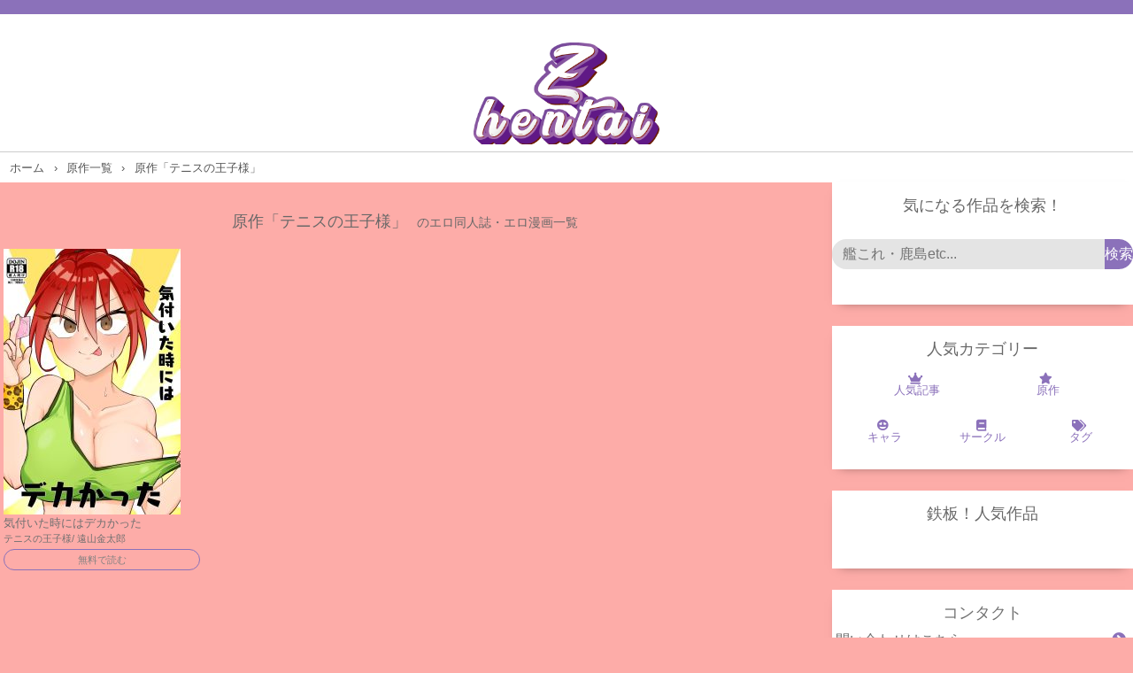

--- FILE ---
content_type: text/css
request_url: http://z-hentai.net/wp-content/themes/dojin_theme/style.css?ver=6.8.3
body_size: 5868
content:
@charset "UTF-8";

/*
Theme Name: 【テーマ名を自由に変更】
Version: 1.0
*/

/* css リセット */
/*! destyle.css v2.0.2 | MIT License | https://github.com/nicolas-cusan/destyle.css */

/* Reset box-model and set borders */
/* ============================================ */

*,
::before,
::after {
  box-sizing: border-box;
  border-style: solid;
  border-width: 0;
}

/* Document */
/* ============================================ */

/**
 * 1. Correct the line height in all browsers.
 * 2. Prevent adjustments of font size after orientation changes in iOS.
 * 3. Remove gray overlay on links for iOS.
 */

html {
  line-height: 1.15; /* 1 */
  -webkit-text-size-adjust: 100%; /* 2 */
  -webkit-tap-highlight-color: transparent;
  overflow-x: hidden;
  overflow-y: scroll;
  -webkit-overflow-scrolling: touch; /* 3*/
}

/* Sections */
/* ============================================ */

/**
 * Remove the margin in all browsers.
 */

body {
  margin: 0;
  color: #707070;
}

/**
 * Render the `main` element consistently in IE.
 */

main {
  display: block;

  overflow: hidden;

}

/* Vertical rhythm */
/* ============================================ */

p,
table,
blockquote,
address,
pre,
iframe,
form,
figure,
dl {
  margin: 0;
}

/* Headings */
/* ============================================ */

h1 img {
  width: 210px;
  display: block;
  margin: 0 auto;
}

h1,
h2,
h3,
h4,
h5,
h6 {
  font-size: inherit;
  line-height: inherit;
  font-weight: inherit;
  margin: 0;
}

/* Lists (enumeration) */
/* ============================================ */

ul,
ol {
  margin: 0;
  padding: 0;
  list-style: none;
}

/* Lists (definition) */
/* ============================================ */

dt {
  font-weight: bold;
}

dd {
  margin-left: 0;
}

/* Grouping content */
/* ============================================ */

/**
 * 1. Add the correct box sizing in Firefox.
 * 2. Show the overflow in Edge and IE.
 */

hr {
  box-sizing: content-box; /* 1 */
  height: 0; /* 1 */
  overflow: visible; /* 2 */
  border-top-width: 1px;
  margin: 0;
  clear: both;
  color: inherit;
}

/**
 * 1. Correct the inheritance and scaling of font size in all browsers.
 * 2. Correct the odd `em` font sizing in all browsers.
 */

pre {
  font-family: monospace, monospace; /* 1 */
  font-size: inherit; /* 2 */
}

address {
  font-style: inherit;
}

/* Text-level semantics */
/* ============================================ */

/**
 * Remove the gray background on active links in IE 10.
 */

a {
  background-color: transparent;
  text-decoration: none;
  color: inherit;
}

/**
 * 1. Remove the bottom border in Chrome 57-
 * 2. Add the correct text decoration in Chrome, Edge, IE, Opera, and Safari.
 */

abbr[title] {
  text-decoration: underline; /* 2 */
  text-decoration: underline dotted; /* 2 */
}

/**
 * Add the correct font weight in Chrome, Edge, and Safari.
 */

b,
strong {
  font-weight: bolder;
}

/**
 * 1. Correct the inheritance and scaling of font size in all browsers.
 * 2. Correct the odd `em` font sizing in all browsers.
 */

code,
kbd,
samp {
  font-family: monospace, monospace; /* 1 */
  font-size: inherit; /* 2 */
}

/**
 * Add the correct font size in all browsers.
 */

small {
  font-size: 80%;
}

/**
 * Prevent `sub` and `sup` elements from affecting the line height in
 * all browsers.
 */

sub,
sup {
  font-size: 75%;
  line-height: 0;
  position: relative;
  vertical-align: baseline;
}

sub {
  bottom: -0.25em;
}

sup {
  top: -0.5em;
}

/* Embedded content */
/* ============================================ */

/**
 * Prevent vertical alignment issues.
 */

img,
embed,
object,
iframe {
  vertical-align: bottom;
}

/* Forms */
/* ============================================ */

/**
 * Reset form fields to make them styleable
 */

button,
input,
optgroup,
select,
textarea {
  -webkit-appearance: none;
  appearance: none;
  vertical-align: middle;
  color: inherit;
  font: inherit;
  background: transparent;
  padding: 0;
  margin: 0;
  outline: 0;
  border-radius: 0;
  text-align: inherit;
}
textarea {
  background: #fff;
  border-radius: 1em;
}

.wpcf7-form-control {
  background: #fff;
  width: 100%;
  border-radius: 1em;
  padding: 4px;
  margin-top: 12px;
  border-radius: 1em;
  padding: 4px;
  margin-top: 6px;
  border: solid 2px #8B71BA;
}
.wpcf7-acceptance {
  margin: 12px auto;
  display: block;
  background: orange;
  color: #fff;
}

form p {
  margin: 16px 8px;
}
.wpcf7-submit {
  background: #8B71BA;
  color: #fff;
  text-align: center;
  padding: 12px 0;
}
/**
 * Reset radio and checkbox appearance to preserve their look in iOS.
 */

[type="checkbox"] {
  -webkit-appearance: checkbox;
  appearance: checkbox;
}

[type="radio"] {
  -webkit-appearance: radio;
  appearance: radio;
}

/**
 * Show the overflow in IE.
 * 1. Show the overflow in Edge.
 */

button,
input {
  /* 1 */
  overflow: visible;
}

/**
 * Remove the inheritance of text transform in Edge, Firefox, and IE.
 * 1. Remove the inheritance of text transform in Firefox.
 */

button,
select {
  /* 1 */
  text-transform: none;
}

/**
 * Correct the inability to style clickable types in iOS and Safari.
 */

button,
[type="button"],
[type="reset"],
[type="submit"] {
  cursor: pointer;
  -webkit-appearance: none;
  appearance: none;
}

button[disabled],
[type="button"][disabled],
[type="reset"][disabled],
[type="submit"][disabled] {
  cursor: default;
}

/**
 * Remove the inner border and padding in Firefox.
 */

button::-moz-focus-inner,
[type="button"]::-moz-focus-inner,
[type="reset"]::-moz-focus-inner,
[type="submit"]::-moz-focus-inner {
  border-style: none;
  padding: 0;
}

/**
 * Restore the focus styles unset by the previous rule.
 */

button:-moz-focusring,
[type="button"]:-moz-focusring,
[type="reset"]:-moz-focusring,
[type="submit"]:-moz-focusring {
  outline: 1px dotted ButtonText;
}

/**
 * Remove arrow in IE10 & IE11
 */

select::-ms-expand {
  display: none;
}

/**
 * Remove padding
 */

option {
  padding: 0;
}

/**
 * Reset to invisible
 */

fieldset {
  margin: 0;
  padding: 0;
  min-width: 0;
}

/**
 * 1. Correct the text wrapping in Edge and IE.
 * 2. Correct the color inheritance from `fieldset` elements in IE.
 * 3. Remove the padding so developers are not caught out when they zero out
 *    `fieldset` elements in all browsers.
 */

legend {
  color: inherit; /* 2 */
  display: table; /* 1 */
  max-width: 100%; /* 1 */
  padding: 0; /* 3 */
  white-space: normal; /* 1 */
}

/**
 * Add the correct vertical alignment in Chrome, Firefox, and Opera.
 */

progress {
  vertical-align: baseline;
}

/**
 * Remove the default vertical scrollbar in IE 10+.
 */

textarea {
  overflow: auto;
}

/**
 * Correct the cursor style of increment and decrement buttons in Chrome.
 */

[type="number"]::-webkit-inner-spin-button,
[type="number"]::-webkit-outer-spin-button {
  height: auto;
}

/**
 * 1. Correct the outline style in Safari.
 */

[type="search"] {
  outline-offset: -2px; /* 1 */
}

/**
 * Remove the inner padding in Chrome and Safari on macOS.
 */

[type="search"]::-webkit-search-decoration {
  -webkit-appearance: none;
}

/**
 * 1. Correct the inability to style clickable types in iOS and Safari.
 * 2. Change font properties to `inherit` in Safari.
 */

::-webkit-file-upload-button {
  -webkit-appearance: button; /* 1 */
  font: inherit; /* 2 */
}

/**
 * Clickable labels
 */

label[for] {
  cursor: pointer;
}

/* Interactive */
/* ============================================ */

/*
 * Add the correct display in Edge, IE 10+, and Firefox.
 */

details {
  display: block;
}

/*
 * Add the correct display in all browsers.
 */

summary {
  display: list-item;
}

/*
 * Remove outline for editable content.
 */

[contenteditable] {
  outline: none;
}

/* Table */
/* ============================================ */

table {
  border-collapse: collapse;
  border-spacing: 0;
}

caption {
  text-align: left;
}

td,
th {
  vertical-align: top;
  padding: 0;
}

th {
  text-align: left;
  font-weight: bold;
}

/* Misc */
/* ============================================ */

/**
 * Add the correct display in IE 10+.
 */

template {
  display: none;
}

/**
 * Add the correct display in IE 10.
 */

[hidden] {
  display: none;
}

/* ============================================ */
/* ============================================ */
/* 　　　　　　　　　ここから CSS　　　　　　　　　 */
/* ============================================ */
/* ============================================ */

/* main body */
body {
  background: #FDACA8;
  font-family: "Helvetica Neue", "Helvetica", "Hiragino Sans",
    "Hiragino Kaku Gothic ProN", "Arial", "Yu Gothic", "Meiryo", sans-serif;
}
header {
  max-width: 1280px;
  margin: 0 auto;
  background: #fff;
  padding: 2em 0 0.5em 0;
  border-bottom: 1px solid #ccc;
  border-top: 16px solid #8B71BA;
  overflow-x: hidden;
}
.wrap {
  max-width: 1280px;
  margin: 0em auto;
  display: flex;
}
main {
  width: calc(100% - 360px);

}
.sidebar {
  width: 340px;

  margin-left: 20px;
}
.sidebar-in {
  position: sticky;
  top: 0;
}
footer {
  max-width: 1280px;
  margin: 0 auto;
  background: #000;
  color: #fff;
  padding: 2.5em 0;
  border-bottom: 1px solid #ccc;
}
a:hover {
  opacity: 0.75;
}

@media (max-width: 800px) {
  .wrap {
    display: block;
  }
  main {
    width: 100%;
    margin-bottom: 1.5em;
  }
  .sidebar {
    width: 100%;
    margin-left: 0;
  }
  .sidebar-in {
    position: relative;
  }
}

/* header */
header h1 {
  font-size: 144%;
}
.menu {
  max-width: 1280px;
  margin: 0 auto;
  background: #fff;
  color: #8B71BA;
  padding: 0;

}
.menus {
  display: flex;
  justify-content: space-evenly;
}
.menus li {
  display: block;
  width: 30%;
  text-align: center;

}
.menus li:last-child {
  border-right: 0;
}

.menus li a:hover {
  background: #111;
}


/* main */
main h1 {
  font-size: 166%;
  margin: 1em 0 0.5em;
  padding: 0 0.5em;

}
main h2 {
  font-size: 16px;
  margin: 1em 0 0.5em;
  padding: 0 0.5em;
}


/* body - list */
main {
  overflow: hidden;
}
article.list {
  width: 24%;
  margin: 0.5em 0.5%;
  float: left;
  padding-top: 36%;
  overflow: hidden;
  position: relative;
  background: #f8f8f8;
  box-shadow: 0 0 4px #0004;
}
article.list img {
  position: absolute;
  top: 0;
  left: 50%;
  margin: 0 0 0 -50%;
  display: block;
  width: 100%;
}
article.list h3 {
  position: absolute;
  bottom: 0;
  left: 0;
  right: 0;
  background: #0008;
  color: #fff;
  font-weight: bold;
  padding: 0.3em;
}
.articlelist {
  margin: 1em;
  overflow: hidden;
}
@media (max-width: 800px) {
  article.list {
    width: 31%;
    margin: 0.5em 1%;
    float: left;
    padding-top: 72%;
    overflow: hidden;
    position: relative;
    background: #f8f8f8;
  }
  .articlelist {
    margin: 0.5em;
  }
}

/* body - single */
main h1.single_title {
  font-size: 133%;
  padding: 0.5em;
  font-weight: bold;
}
ol.single_wrap {
  background: #f0f0f0;
  padding: 0.5em;
  margin: 0.5em;
  border-radius: 8px;
}
ol.single_wrap li {
  overflow: hidden;
  margin: 8px 0;
  overflow: hidden;
}
ol.single_wrap li span {
  display: block;
  width: 7.5em;
  padding: 4px 0.5em;
  background: #8B71BA;
  color: #fff;
  border-radius: 4px;
  text-align: left;
  float: left;
  margin: 3px 0 3px 0.5em;
}
ol.single_wrap li a {
  display: block;
  padding: 4px 0.5em;
  background: #fff;
  color: #8B71BA;
  border-radius: 4px;
  float: left;

  margin: 3px 0 3px 0.5em;
}
.content {
  text-align: center;
}

/* terms */
ol.terms {
}
ol.terms li {
  min-width: 50%;
  display: inline-block;
  padding: 0.5em;
}
ol.terms li a {
  display: block;
  padding: 0.5em 2em 0.5em 0.5em;
  border: 1px solid #ccc;
  border-radius: 4px;
  position: relative;
  background: #fff;
      color: #8B71BA;
}
ol.terms li a:hover {
  background: #efa43f;
}
ol.terms li a span {
  position: absolute;
  top: 0;
  right: 0;
  padding: 0.5em;
}
@media (max-width: 800px) {
  ol.terms li {
    min-width: none;
    display: block;
    padding: 0.25em;
  }
}

/*  wpp  */
ul.wpp-list {
  overflow: hidden;
  display: flex;
  width: 100%;
  flex-wrap: wrap;
  justify-content: space-evenly;
  margin-bottom: 12px;
}
ul.wpp-list li {
    width: 32%;
    margin: 0.5em 0.5%;
    float: left;
    padding-top: 49%;
    overflow: hidden;
    position: relative;
    clear: inherit;
}
ul.wpp-list li a:nth-child(1) {
  position: absolute;
  top: 0;
  left: 50%;
  margin: 0 0 0 -50%;
  display: block;
  width: 100%;
}
ul.wpp-list li a:nth-child(2) {
  display: -webkit-box;
  -webkit-line-clamp: 1;
  -webkit-box-orient: vertical;
  overflow: hidden;
  font-size: 12px;
  /*IE対策*/
  line-height: 1.5em;
  max-height: 4.5em;
}
.wpp-thumbnail {
  width: 100%;
  margin: 0 0 0 0 !important;
}
@media (max-width: 800px) {
  ul.wpp-list li {
    width: 28%;
    margin: 0.5em 1%;
    float: left;
    padding-top: 43%;
    overflow: hidden;
    position: relative;
    background: #f8f8f8;
  }
}

/* wpp-box */
.wpp-box {
  border: 2px solid #ccc;
  height: calc(300px * 0.6 + 3em);
  margin: 0 1em 1em;
  overflow-x: scroll;
  overflow-y: hidden;
}
.wpp-box ul.wpp-list {
  padding: 0.5em 0;
  width: calc(200px * 6 + 11em);
  white-space: nowrap;
}
.wpp-box ul.wpp-list li {
  width: calc(200px * 0.6);
  margin: 0.5em;
  height: calc(300px * 0.6);
  padding-top: 0;
  overflow: hidden;
  position: relative;
  background: #f8f8f8;
  clear: inherit;
}
@media (max-width: 800px) {
  .wpp-box {
    border: 2px solid #ccc;
    height: calc(300px * 0.5 + 2em);
    margin: 0 0.5em 0.5em;
    overflow-x: scroll;
    overflow-y: hidden;
  }
  .wpp-box ul.wpp-list {
    padding: 0.5em 0;
    width: calc(200px * 5 + 11em);
    white-space: nowrap;
  }
  .wpp-box ul.wpp-list li {
    width: calc(200px * 0.5);
    margin: 0.5em;
    height: calc(300px * 0.5);
    padding-top: 0;
    overflow: hidden;
    position: relative;
    background: #f8f8f8;
    clear: inherit;
  }
}

/* sidebar */
.sidebar ul.wpp-list {
  padding: 0.5em;
}
.sidebar ul.wpp-list li {
  width: 31%;
  margin: 0.5em 1%;
  float: left;
  padding-top: 49%;
  overflow: hidden;
  position: relative;
  background: #f8f8f8;
  clear: inherit;
}
.sidebar h2.widgettitle,
.sidebar h3 {
  padding-top: 16px;
  padding-bottom: 4px;
  text-align: center;

  font-size: 18px;

}

.sidebar .sidein {
  margin-bottom: 1.5em;
  padding-bottom: 1em;
}
.sidein{
    background: #fff;
}
.sidebar .sidein:last-child {
  margin-bottom: 0;
}

/* side serach */
#searchform {
  padding: 1em;
}
#searchform label {
  display: none;
}
#searchform input[type="text"] {
  border: 1px solid #ccc;
}
#searchform input[type="submit"] {
}

/* Breadcrumb */
.breadlist {
  max-width: 1280px;
  margin: 0 auto;
  background: #fff;
  color: #555;
  padding: 0.5em;
}
.breadlist li {
  display: inline-block;
  margin: 0 0.25em;
  font-size: 80%;
}
.breadlist li:after {
  content: "›";
  margin-left: 0.5em;
}
.breadlist li:last-child::after {
  display: none;
}

/* footer */
footer {
  text-align: center;
  font-size: 85%;
}

/* iamges */
img {
  max-width: 100%;
  height: auto;
  margin: auto;
}

/* pagination */
.pagination {
  clear: both;
}

/* ページング */
.pagination {
  display: flex;
  align-items: center;
  justify-content: center;
  margin: 40px 0;
  position: relative;
  font-size: 13px;
}

.pagination span,
.pagination a {
  display: block;
  width: auto;
  margin: 4px;
  padding: 8px;
  border: 1px solid #555;
  text-decoration: none;
  text-align: center;
  line-height: 16px;
  border-radius: 4px;
}

/* ページ番号 */
.pagination .pager {
  width: 32px;
}

/* ホバー時 & 現在のページ */
.pagination a:hover,
.pagination .current {
  color: #fff;
  border-color: #555;
  background-color: #555;
}

/* 前へ */
.pagination a.prev {
  margin-right: 16px;
}
/* 次へ */
.pagination a.next {
  margin-left: 16px;
}
/* 最初へ */
.pagination a.first {
}
/* 最後へ */
.pagination a.last {
}

/* Page x / y */
.pagination span.page_num {
  display: none;
}

/* index */
.mainheadtitle {
  padding-top: 16px;
  padding-bottom: 4px;
  text-align: center;
  color: rgb(104, 104, 104);
  font-size: 18px;

}
.mainheadtitle span{
    margin: 0 6px;
}

.buttonread {
    width: 100%;
    display: block;
    text-align: center;
    color: gray;
    padding: 5px 0;
    border-radius: 15px;
    font-size: 11px;
    border: solid 1px #8B71BA;
}
.articlelist2 {
  display: flex;
  flex-wrap: wrap;
}

.mainlist {
  background: rgb(255, 255, 255);

  padding-bottom: 2em;
}

.newtitle {
  display: -webkit-box;
  -webkit-line-clamp: 1;
  -webkit-box-orient: vertical;
  overflow: hidden;
  font-size: 13px;
  /*IE対策*/
  line-height: 1.5em;
  max-height: 4.5em;

}
.list2 {
  width: 25%;
  padding: 8px 4px;
}
@media (max-width: 800px) {
  .list2 {
    width: 33%;
    padding: 8px 4px;
  }


}
.menus li a {
    display: flex;
    padding: 1em 8px;
    flex-direction: column;
    font-size: 13px;
    align-items: center;
  }
.top_rank{
    background: #fff;
    padding-bottom: 24px;
}
.top_rankinglist {
  background: #fff;
  margin-bottom: 1em;
  box-shadow: 0px 2px 10px 0px rgb(144 144 144 / 60%);
}

.top_rankinglist_title {
  background: #333;
  color: #fff;
  padding: 6px 4px;
  font-size: 18px;
}

.top_rankinglistbox ul {
  display: flex;
  overflow-x: scroll;
  flex-wrap: nowrap;
  counter-reset: rank;
}
.top_rankinglistbox li {
  flex: 0 0 150px;
  min-width: 150px;
  margin-right: 8px;
  margin-left: 8px;
  position: relative;
}
.top_rankinglistbox li::before {
  counter-increment: rank;
  content: counter(rank) " 位";
  position: absolute;
  padding: 2px 14px;
  font-size: 13px;
  color: #fff;
  background: rgba(0, 0, 0, 0.8);
  z-index: 1;
  top: 0;
  border-radius: 4px;
}
.top_rankinglistbox2 li::before {
  counter-increment: rank;
  content: counter(rank) " 位";
  position: absolute;
  padding: 2px 14px;
  font-size: 13px;
  color: #fff;
  background: rgba(0, 0, 0, 0.8);
  z-index: 1;
  top: 0;
  border-radius: 4px;
}
.top_rankinglistbox2 li {
  position: relative;
}
.top_rankinglistbox2 ul {
  counter-reset: rank;
}

.scroll__title {
  display: -webkit-box;
  -webkit-line-clamp: 1;
  -webkit-box-orient: vertical;
  overflow: hidden;
  font-size: 13px;
  line-height: 1.5em;
  max-height: 4.5em;
}

.top_rankinglist_titles {
  text-align: initial;
}

.tab-wrap {
  background: White;
  box-shadow: 0 0 5px rgba(0, 0, 0, 0.1);
  display: flex;
  flex-wrap: wrap;
  overflow: hidden;
  padding: 0 0 20px;
}

.tab-label {
  color: #8B71BA;
  cursor: pointer;
  flex: 1;
  order: -1;
  padding: 12px 24px;
  position: relative;
  text-align: center;
  transition: cubic-bezier(0.4, 0, 0.2, 1) 0.2s;
  user-select: none;
  white-space: nowrap;
  -webkit-tap-highlight-color: transparent;
}

.tab-label:hover {
  background: rgba(252, 209, 232, 0.1);
}

.tab-switch:checked + .tab-label {
  color: #d9719c;
}

.tab-label::after {
  background: #e65bb0;
  bottom: 0;
  content: "";
  display: block;
  height: 2px;
  left: 0;
  opacity: 0;
  pointer-events: none;
  position: absolute;
  transform: translateX(100%);
  transition: cubic-bezier(0.4, 0, 0.2, 1) 0.2s 80ms;
  width: 100%;
  z-index: 1;
}

.tab-switch:checked ~ .tab-label::after {
  transform: translateX(-100%);
}

.tab-switch:checked + .tab-label::after {
  opacity: 1;
  transform: translateX(0);
}

.tab-content {
  height: 0;
  opacity: 0;
  padding: 0;
  pointer-events: none;
  transform: translateX(-30%);
  transition: transform 0.3s 80ms, opacity 0.3s 80ms;
  width: 100%;
}

.tab-switch:checked ~ .tab-content {
  transform: translateX(30%);
}

.tab-switch:checked + .tab-label + .tab-content {
  height: auto;
  opacity: 1;
  order: 1;
  pointer-events: auto;
  transform: translateX(0);
}

.tab-wrap::after {
  content: "";
  height: 20px;
  order: -1;
  width: 100%;
}

.tab-switch {
  display: none;
}

.top_rankinglistboxlist {
  padding-top: 25% !important;
}

@media (max-width: 800px) {

  .top_rankinglistbox li {
    flex: 0 0 90px;
    min-width: 90px;
  }
  .top_rankinglistbox2 li {
    width: 31% !important;
    padding-top: 48% !important;
  }
  .orange2 {
    font-size: 18px;
    padding-right: 0px !important;
    padding-bottom: 8px;
  }
}
.top_rankinglist_titles {
  margin: 0;
  text-align: initial;
  font-size: 20px;
  padding-top: 1em;
}
.orange {
  color: #8B71BA;
  padding-right: 4px;
}
.orange2 {
  color: #8B71BA;
  padding-right: 4px;
}
.top_rankinglistbox li {
  flex: 0 0 150px;
  min-width: 150px;
  margin-right: 8px;
  margin-left: 8px;
}
.headersub {
  background: #8B71BA;
  color: #fff;
  font-size: 16px;
  max-width: 1280px;
  margin: 0 auto;
  display: flex;
  overflow-x: scroll;
}

.headersub a {
  padding: 8px 0;
  flex: 0 0 90px;
  min-width: 90px;
  text-align: center;
  border-right: solid 1px;
}

.wp-block-search {
  max-width: 1280px;
  margin: 24px auto;
  padding: 0px;
}
.wp-block-search .wp-block-search__input {
  background: rgb(228, 228, 228) !important;
  border: none !important;
  border-bottom-left-radius: 1em;
  border-top-left-radius: 1em;
}
.wp-block-search__button {
  color: #fff !important;
  background: #8B71BA !important;
  margin-left: 0 !important;
  border-bottom-right-radius: 1em;
  border-top-right-radius: 1em;
}
.freeserch {
  text-align: center;
  color: #8B71BA;
  font-size: 14px;
  margin-top: 20px;
  margin-bottom: 4px;
}

.nukiheader {
  font-size: 20px;
  text-align: start;
}
.nukiheader2 {
  font-size: 18px;
  color: #fff;
  background: #333;
  padding: 4px;
  margin: 6px;
}

.dojinsite a {
  display: flex;
  justify-content: space-between;
  padding: 8px 4px;
  box-shadow: 0px 5px 8px -9px rgb(0 0 0 / 60%);
  margin-bottom: 5px;
}
.sidein,.mainlist,.top_rank,.popularbanner {
  box-shadow: 0px 5px 12px -9px rgb(0 0 0 / 60%);
}
.contact {
  display: flex;
  justify-content: space-between;
  padding: 8px 4px;
}
.bodycontent {
  overflow: hidden;
  overflow-x: hidden;
  overflow-y: scroll;
  -webkit-overflow-scrolling: touch;
}

.ranklabel {
  display: flex;
}
.ranklabel_in {
  margin: 8px 4px;
  background: #270d5b;
  color: #fff;
  padding: 4px 12px;
  border-radius: 4px;
  font-size: 18px;
  font-weight: bold;
}
.ranklistbutton {
  text-align: end;
  padding: 12px 4px;
}

.article_tags {
  font-size: 11px;
  height: 16px;
  overflow: hidden;
  line-height: 16px;
  margin-bottom: 4px;
}
.slideboxes{
    max-width: 470px;
    width: 100%;
    margin: 24px auto;
    padding-bottom: 12px;
}
@media (max-width: 800px) {
    .slideboxes{
   
        margin: 0px auto;
    }
}
.popularbannerboxes{
    display: flex;
    flex-wrap: wrap;
    justify-content: space-evenly;
}
.popularbannerbox{
    width: 46%;
    margin: 12px 0;
}
.popularbanner{
    background: #fff;
}
.doujinbutton{
    text-align: center;
    display: block;
    font-size: 15px;
    border: solid 1px #8B71BA;
    max-width: 320px;
    margin: 0 auto;
    width: 60%;
    padding: 8px;
    border-radius: 16px;
}
.kanacss{
    width: 17%;
    background: #8B71BA;
    margin: 4px;
    text-align: center;
    padding: 4px;
    color: #fff;
}
.kanacssbox{
    display: flex;
    flex-wrap: wrap;
    justify-content: space-evenly;
}
.link__item{
    background: #fff;
    color: #8B71BA;
    margin:8px 4px;
    padding: 8px 0;
}
.link__link{
    display: flex;
    justify-content: space-between;
    padding: 0 4px;
}

.widget_text.sidein {
    overflow: hidden;
}


.ranking {
    counter-reset: rank;
  }
   
  .ranking li {
    position: relative;
  }
   
  .ranking li:not(:last-child) {
    margin-bottom: 10px;
  }
   
  .ranking li::before { /* ラベルと順位のスタイル */
    counter-increment: rank;
    content: counter(rank) " 位";
    position: absolute;
    padding: 8px 5px;
    font-size: 12px;
    color: #fff;
    background: rgba(247, 104, 182, 0.8);
    border-radius: 24px;
    top: 3px;
    z-index: 3;
  }
  .day{
    font-size: 12px;
    text-align: center;
  }
  .taglink a{
      background: #fff;
      color: #8B71BA;
  }
  .heading__line--sm{
      font-size: 14px;
  }

--- FILE ---
content_type: application/javascript
request_url: https://doujinlist.com/rss.js?d=30
body_size: 942
content:
function createRss(params) {
    var displayNum = Number(params["d"]); // js呼び出し時の表示記事数パラメータ取得
    if (!isTypeOfNumber(displayNum)) displayNum = 8; // デフォルト

    var jsonUrl =  "https://doujinlist.com/rss.php";

    var xhr = new XMLHttpRequest();

    var wrapDiv = document.createElement("ul");
    wrapDiv.className = "rss";
    thisScript.insertAdjacentElement('afterend', wrapDiv);
    xhr.onload = () => {

        if (xhr.response) {
            const jsonObj = JSON.parse(xhr.responseText);

            var shuffledJson = arrayShuffle(jsonObj);

            for (var i = 0; i < shuffledJson.length; i++) {

                /* DOM作成 */
                var articleDiv = document.createElement("li");
                articleDiv.className = "rss__item";

                var a = document.createElement("a");
                a.href = shuffledJson[i].url;
		a.className = "rss__link";
		a.setAttribute('target', '_blank');
		a.setAttribute('rel', 'noopener');

                var img = document.createElement("img");
                img.src = shuffledJson[i].thumbnail;
		img.className = "rss__thumb";

                var titleSpan = document.createElement("span");
                titleSpan.className = "rss__title";
                titleSpan.innerText = shuffledJson[i].title;

                var siteSpan = document.createElement("span");
                siteSpan.className = "rss__site";
                siteSpan.innerText = shuffledJson[i].siteName;

                wrapDiv.appendChild(articleDiv);
                articleDiv.appendChild(a);
                a.appendChild(img);
                a.appendChild(titleSpan);
                a.appendChild(siteSpan);

                if (i + 1 >= displayNum) break;
            }
        }
    }
    xhr.open("GET", jsonUrl);
    xhr.setRequestHeader('Content-Type', 'application/json');
    xhr.send();
}


function arrayShuffle(array) {
    for (var i = (array.length - 1); 0 < i; i--) {

        // 0〜(i+1)の範囲で値を取得
        var r = Math.floor(Math.random() * (i + 1));

        // 要素の並び替えを実行
        var tmp = array[i];
        array[i] = array[r];
        array[r] = tmp;
    }
    return array;
}

function GetScriptParams() {
    var scripts = document.getElementsByTagName('script');
    var src = scripts[scripts.length - 1].src;

    var query = src.substring(src.indexOf('?') + 1);
    var parameters = query.split('&');

    // URLクエリパラメーターを分解
    var result = new Object();
    for (var i = 0; i < parameters.length; i++) {
        var element = parameters[i].split('=');

        var paramName = decodeURIComponent(element[0]);
        result[paramName] = decodeURIComponent(element[1]);
    }
    return result;
}

function isTypeOfNumber(n) {
    return typeof (n) === 'number' && n - n === 0;
}

var thisScript = document.currentScript;
var params = GetScriptParams();
createRss(params);

